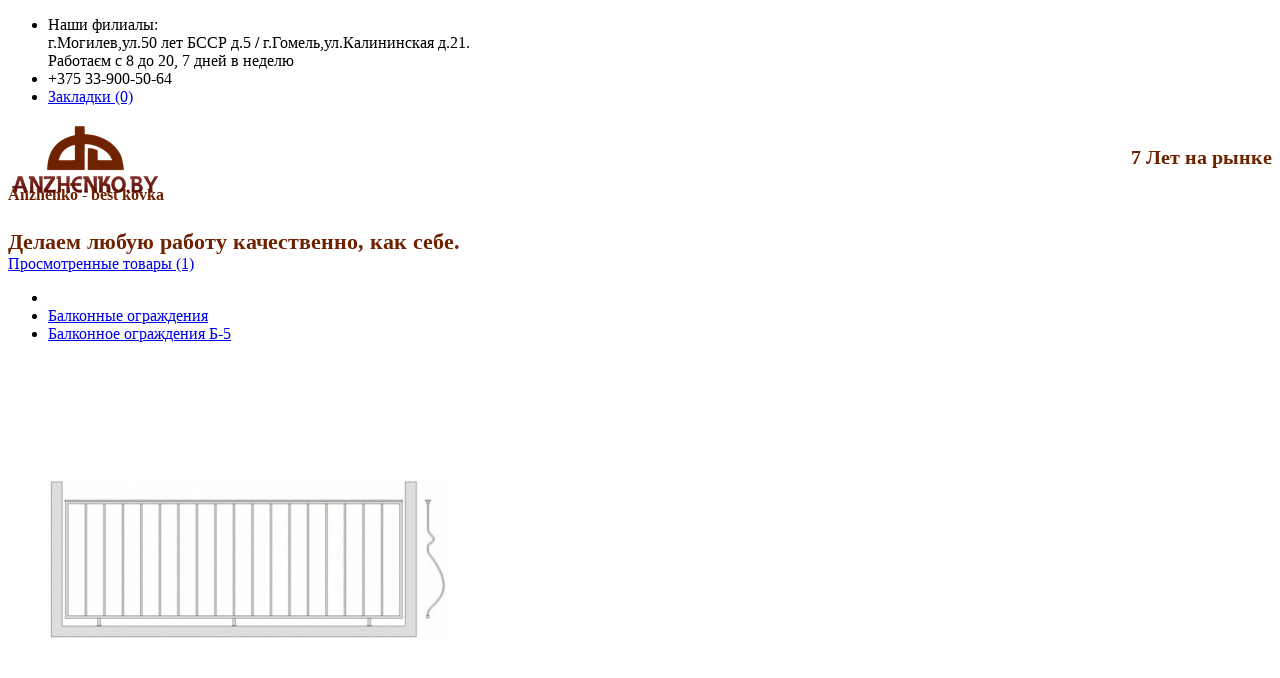

--- FILE ---
content_type: text/html; charset=utf-8
request_url: https://anzhenko.by/balkonnoe-ograzhdenija-b-5
body_size: 11966
content:
<!DOCTYPE html>
<!--[if IE]><![endif]-->
<!--[if IE 8 ]><html dir="ltr" lang="ru" class="ie8"><![endif]-->
<!--[if IE 9 ]><html dir="ltr" lang="ru" class="ie9"><![endif]-->
<!--[if (gt IE 9)|!(IE)]><!-->
<html dir="ltr" lang="ru">
<!--<![endif]-->
<head>
<meta charset="UTF-8" />
<meta name="viewport" content="width=device-width, initial-scale=1">
<title>Балконное ограждения в Минске,Могилеве цена.Закажи и мы покрасим изделие бесплатно. Каждый 20 метр бесплатно.</title>
<base href="https://anzhenko.by/" />
<meta name="description" content="Успей заказать свой балкончик и получи скидку,а также при большом заказе есть рассрочка платежа. Внимание зимой сделаем дешевле." />
<meta http-equiv="X-UA-Compatible" content="IE=edge">
<link href="https://anzhenko.by/image/catalog/favicon.png" rel="icon" />
<link href="http://anzhenko.by/balkonnoe-ograzhdenija-b-5" rel="canonical" />
<script src="catalog/view/javascript/jquery/jquery-2.1.1.min.js" type="text/javascript"></script>
<link href="catalog/view/javascript/bootstrap/css/bootstrap.min.css" rel="stylesheet" media="screen" />
<script src="catalog/view/javascript/bootstrap/js/bootstrap.min.js" type="text/javascript"></script>
<!--link href="catalog/view/javascript/font-awesome/css/font-awesome.min.css" rel="stylesheet" type="text/css" /-->
<link href="catalog/view/javascript/fa/font-awesome.min.css" rel="stylesheet" type="text/css" />

<link href="//fonts.googleapis.com/css?family=Open+Sans:400,400i,300,700" rel="stylesheet" type="text/css" />
<link href="catalog/view/theme/default/stylesheet/stylesheet.css" rel="stylesheet">
<link href="catalog/view/theme/default/stylesheet/asen_changes.css" rel="stylesheet">
<link href="catalog/view/javascript/jquery/magnific/magnific-popup.css" type="text/css" rel="stylesheet" media="screen" />
<link href="catalog/view/javascript/jquery/datetimepicker/bootstrap-datetimepicker.min.css" type="text/css" rel="stylesheet" media="screen" />
<link href="catalog/view/javascript/jquery/owl-carousel/owl.carousel.css" type="text/css" rel="stylesheet" media="screen" />
<script src="catalog/view/javascript/common.js" type="text/javascript"></script>
<script src="catalog/view/javascript/fastphone.js" type="text/javascript"></script>


<script src="catalog/view/javascript/jquery/magnific/jquery.magnific-popup.min.js" type="text/javascript"></script>
<script src="catalog/view/javascript/jquery/datetimepicker/moment.js" type="text/javascript"></script>
<script src="catalog/view/javascript/jquery/datetimepicker/bootstrap-datetimepicker.min.js" type="text/javascript"></script>
<script src="catalog/view/javascript/jquery/owl-carousel/owl.carousel.min.js" type="text/javascript"></script>
<!-- Yandex.Metrika counter -->
<script type="text/javascript">
    (function (d, w, c) {
        (w[c] = w[c] || []).push(function() {
            try {
                w.yaCounter34791720 = new Ya.Metrika({
                    id:34791720,
                    clickmap:true,
                    trackLinks:true,
                    accurateTrackBounce:true,
                    webvisor:true
                });
            } catch(e) { }
        });

        var n = d.getElementsByTagName("script")[0],
            s = d.createElement("script"),
            f = function () { n.parentNode.insertBefore(s, n); };
        s.type = "text/javascript";
        s.async = true;
        s.src = "https://mc.yandex.ru/metrika/watch.js";

        if (w.opera == "[object Opera]") {
            d.addEventListener("DOMContentLoaded", f, false);
        } else { f(); }
    })(document, window, "yandex_metrika_callbacks");
</script>
<noscript><div><img src="https://mc.yandex.ru/watch/34791720" style="position:absolute; left:-9999px;" alt="" /></div></noscript>
<!-- /Yandex.Metrika counter --></head>
<body class="product-product-226">
<nav id="top">
  <div class="container">
        <div id="top-links" class="nav pull-right">
      <ul class="list-inline">
        <li><span><i class="fa fa-briefcase"></i> 

Наши филиалы:<br>
г.Могилев,ул.50 лет БССР д.5 <b>/</b>
г.Гомель,ул.Калининская д.21. <br>

          Работаєм с 8 до 20, 7 дней в неделю


        </span></li>
        <li><a href="http://anzhenko.by/contact-us/"><i class="fa fa-phone"></i></a> <span class="hidden-xs hidden-sm hidden-md">+375 33-900-50-64</span></li>
                <li><a href="https://anzhenko.by/wishlist/" id="wishlist-total" title="Закладки (0)"><i class="fa fa-heart"></i> <span class="hidden-xs hidden-sm hidden-md">Закладки (0)</span></a></li>
       
      </ul>
    </div>
  </div>
</nav>
<header>
  <div class="container">
    <div class="row">
      <div class="col-sm-2">
        <div id="logo">
                    <a href="http://anzhenko.by/"><img src="https://anzhenko.by/image/catalog/logo.png" title="Anzhenko.by  Работаем ежедневно с 8.00 -21.00  Замер и консультация бесплатно. Доставка по всей територии Республики Беларусь.  Наши филиалы: г.Могилев,ул.50 лет БССР д.5, г.Гомель,ул.Калининская д.№21.  Все интересующие Вас вопросы Вы можете задать нашему специалисту по телефонам:  MTC: +375 33 900-50-64, Велком: +375 29 955-60-40  Отправить чертежи на просчет:Email: anzhenko.en@yandex.ru  Сайт не является интернет-магазином. Цены на представленные товары носят информационный характер и не являются публичной офертой. С 2009г." alt="Anzhenko.by  Работаем ежедневно с 8.00 -21.00  Замер и консультация бесплатно. Доставка по всей територии Республики Беларусь.  Наши филиалы: г.Могилев,ул.50 лет БССР д.5, г.Гомель,ул.Калининская д.№21.  Все интересующие Вас вопросы Вы можете задать нашему специалисту по телефонам:  MTC: +375 33 900-50-64, Велком: +375 29 955-60-40  Отправить чертежи на просчет:Email: anzhenko.en@yandex.ru  Сайт не является интернет-магазином. Цены на представленные товары носят информационный характер и не являются публичной офертой. С 2009г." class="img-responsive" /></a>
                  </div>
      </div>
            <div class="col-sm-7 text-center header-slogan">
        <div class="btn-lg">
          <span style="color: #6E2200;font-weight: bold;display: block;margin-top: -40px;float: right;font-size: 20px;">7 Лет на рынке</span>
          <div class="clearfix"></div>
          <span style="color: #6E2200;font-weight: bold;display: block;margin-top: -15px;">Anzhenko - best kovka</span>
          <div class="clearfix"></div>
          <span style="color: #6E2200;font-weight: bold;font-size: 22px;margin-top: 25px;display: block;">Делаем любую работу качественно, как себе.</span>
        </div>
      </div>
      <div class="col-sm-3">
        <a href="https://anzhenko.by/index.php?route=common/viewed" class="button btn-animationOFF btn-primary initialism btn-lg btn viewed-prod">
        	Просмотренные товары  (1)        </a>
      </div>
    
    </div>
  </div>
</header>
<div class="container">
  <ul class="breadcrumb">
        <li><a href="http://anzhenko.by/"><i class="fa fa-home"></i></a></li>
        <li><a href="http://anzhenko.by/balkonnye-ograzhdenijaa/">Балконные ограждения</a></li>
        <li><a href="http://anzhenko.by/balkonnoe-ograzhdenija-b-5">Балконное ограждения Б-5</a></li>
      </ul>
  <div class="row">                <div id="content" class="col-sm-12">      <div class="row">
                                <div class="col-sm-8">
                    <ul class="thumbnails">
                        <li><a class="thumbnail" href="https://anzhenko.by/image/cache/catalog/45-920x920.jpg" title="Балконное ограждения Б-5"><img src="https://anzhenko.by/image/cache/catalog/45-400x400.jpg" title="Балконное ограждения Б-5" alt="Балконное ограждения Б-5" /></a></li>
                                  </ul>
                    <ul class="nav nav-tabs">
            <li class="active"><a href="#tab-description" data-toggle="tab">Описание</a></li>
                                    <li><a href="#tab-review" data-toggle="tab">Отзывов (0)</a></li>
                      </ul>
          <div class="tab-content">
            <div class="tab-pane active" id="tab-description"><p style="margin-bottom: 10px; line-height: 20px;"><span style="color: rgb(20, 20, 18); font-family: 'Source Sans Pro', Helvetica, sans-serif; font-size: 16px; line-height: 24px;">Кованое балконное ограждения Б-5</span></p><p style="margin-bottom: 10px; line-height: 20px;"><span style="line-height: 24px; color: rgb(20, 20, 18); font-family: 'Source Sans Pro', Helvetica, sans-serif; font-size: 16px;">Балконное ограждение лучшего качества, цена секции:138</span><span style="color: rgb(20, 20, 18); font-family: 'Source Sans Pro', Helvetica, sans-serif; font-size: 16px; line-height: 24px;">&nbsp;</span><span style="line-height: 24px; color: rgb(20, 20, 18); font-family: 'Source Sans Pro', Helvetica, sans-serif; font-size: 16px;">руб. м2, материал ограждения: горизонтальные элементы&nbsp;профтруба&nbsp; 25х25, вертикальные квадрат 12х12.</span><span style="line-height: 24px; color: rgb(20, 20, 18); font-family: 'Source Sans Pro', Helvetica, sans-serif; font-size: 16px;">&nbsp;</span></p><p style="margin-bottom: 10px; line-height: 20px;"><br></p></div>
                                    <div class="tab-pane" id="tab-review">
              <form class="form-horizontal">
                <div id="review"></div>
                <h2>Написать отзыв</h2>
                                <div class="form-group required">
                  <div class="col-sm-12">
                    <label class="control-label" for="input-name">Ваше имя:</label>
                    <input type="text" name="name" value="" id="input-name" class="form-control" />
                  </div>
                </div>
                <div class="form-group required">
                  <div class="col-sm-12">
                    <label class="control-label" for="input-review">Ваш отзыв:</label>
                    <textarea name="text" rows="5" id="input-review" class="form-control"></textarea>
                    <div class="help-block"><span style="color: #FF0000;">Примечание:</span> HTML разметка не поддерживается! Используйте обычный текст.</div>
                  </div>
                </div>
                <div class="form-group required">
                  <div class="col-sm-12">
                    <label class="control-label">Оценка:</label>
                    &nbsp;&nbsp;&nbsp; Плохо&nbsp;
                    <input type="radio" name="rating" value="1" />
                    &nbsp;
                    <input type="radio" name="rating" value="2" />
                    &nbsp;
                    <input type="radio" name="rating" value="3" />
                    &nbsp;
                    <input type="radio" name="rating" value="4" />
                    &nbsp;
                    <input type="radio" name="rating" value="5" />
                    &nbsp;Хорошо</div>
                </div>
                <div class="form-group required">
                  <div class="col-sm-12">
                    <label class="control-label" for="input-captcha">Введите код, указанный на картинке:</label>
                    <input type="text" name="captcha" value="" id="input-captcha" class="form-control" />
                  </div>
                </div>
                <div class="form-group">
                  <div class="col-sm-12"> <img src="index.php?route=tool/captcha" alt="" id="captcha" /> </div>
                </div>
                <div class="buttons">
                  <div class="pull-right">
                    <button type="button" id="button-review" data-loading-text="Загрузка..." class="btn btn-primary">Продолжить</button>
                  </div>
                </div>
                              </form>
            </div>
                      </div>
        </div>
                                <div class="col-sm-4" style="font-size:12px;">
          <div class="btn-group">
            <button type="button" data-toggle="tooltip" class="btn btn-default" title="В закладки" onclick="wishlist.add('226');"><i class="fa fa-heart"></i></button>
            <button type="button" data-toggle="tooltip" class="btn btn-default" title="В сравнение" onclick="compare.add('226');"><i class="fa fa-exchange"></i></button>
          </div>
          <h1>Балконное ограждения Б-5</h1>
          <ul class="list-unstyled">
                        <li>Модель: Б-5</li>
                        <li>Наличие: Есть в наличии</li>
            <li>Замер: бесплатно</li>
          </ul>
		  
   <div style="width:100%; text-align:center;color:red; font-size: 15px;">Доставка в любую точку Республики Беларусь</div>
      

		  
		             
		   
                    <ul class="list-unstyled">
                        <li>
              <h2>
            <span class="price-old">119 бел.руб. м.</span>
            <script type="text/javascript" src="index.php?route=product/live_options/js&product_id=226"></script>
            </h2>
            </li>
                                                          </ul>
          		  
      <div type="button" id="button-cart" style="text-align: center; height:60px; line-height: 21px; background: white;" data-loading-text="Загрузка..." class="btn btn-primary btn-lg btn-block"><span style="color:red;font-size:14px;">Успей заказать по акции!</span><br> <span style="color:black;">+375 (33) 900-50-64, +375 (29) 955-60-40</span></div>
         
		<br>
		<p style="font-size:14px; font-weight:bold;">Почему заказчики уже более семи лет заказывают продукцию у нас?</p>
          <ol style="padding-left: 15px;">
            <li>Делаем любую работу качественно как себе.</li>
            <li>Ваша экономия при работе с нами от 10% до 40% средств от суммы заказа.</li>
            <li>Оперативно выезжаем на замер.</li>
            <li>Заключаем договор.</li>
            <li>Принимаем заказы круглосуточно в выходные и праздники.</li>
            <li>Большой выбор кованых изделий.</li>
            <li>Работаем 7 лет на рынке кованых изделий.</li>
            <li>Осуществляем доставку и монтаж кованых изделий.</li>
            <li>Оказываем бесплатные консультации по установке: столбов, заборов, ворот, калиток, решеток на окна и др. в любое время.</li>
          </ol>
          <div id="product">

		               <div class="form-group">
              <!--<label class="control-label" for="input-quantity">Количество</label>-->
              <!--<input type="text" name="quantity" value="1" size="2" id="input-quantity" class="form-control" />-->
              <input type="hidden" name="quantity" value="1" id="input-quantity" class="form-control" />
              <input type="hidden" name="product_id" value="226" />
              <br />
            </div>
                      </div>
                    <div class="rating">
            <p>
                                          <span class="fa fa-stack"><i class="fa fa-star-o fa-stack-1x"></i></span>
                                                        <span class="fa fa-stack"><i class="fa fa-star-o fa-stack-1x"></i></span>
                                                        <span class="fa fa-stack"><i class="fa fa-star-o fa-stack-1x"></i></span>
                                                        <span class="fa fa-stack"><i class="fa fa-star-o fa-stack-1x"></i></span>
                                                        <span class="fa fa-stack"><i class="fa fa-star-o fa-stack-1x"></i></span>
                                          <a href="" onclick="$('a[href=\'#tab-review\']').trigger('click'); return false;">0 отзывов</a> / <a href="" onclick="$('a[href=\'#tab-review\']').trigger('click'); return false;">Написать отзыв</a></p>

          </div>
                  </div>
      </div>
            <h3>Рекомендуемые товары</h3>
      <div class="row">
                                                <div class="col-lg-3 col-md-3 col-sm-6 col-xs-12">
          <div class="product-thumb transition">
            <div class="image"><a href="http://anzhenko.by/kovanye-balkonnye-ograzhdenija"><img src="https://anzhenko.by/image/cache/catalog/123-80x80.jpg" alt="Кованое балконное ограждения Б-1" title="Кованое балконное ограждения Б-1" class="img-responsive" /></a></div>
            <div class="caption">
              <h4><a href="http://anzhenko.by/kovanye-balkonnye-ograzhdenija">Кованое балконное ограждения Б-1</a></h4>
              <p>Кованое балконное ограждения Б-1Балконное ограждения, цена с..</p>
                                          <p class="price">
                                149 бел.руб. м.                                              </p>
                          </div>
            <div class="button-group">
              <button type="button" onclick="cart.add('222');"><span class="hidden-xs hidden-sm hidden-md">Заказать</span> <i class="fa fa-shopping-cart"></i></button>
              <button type="button" data-toggle="tooltip" title="В закладки" onclick="wishlist.add('222');"><i class="fa fa-heart"></i></button>
              <button type="button" data-toggle="tooltip" title="В сравнение" onclick="compare.add('222');"><i class="fa fa-exchange"></i></button>
            </div>
          </div>
        </div>
                <div class="clearfix visible-md"></div>
                                                        <div class="col-lg-3 col-md-3 col-sm-6 col-xs-12">
          <div class="product-thumb transition">
            <div class="image"><a href="http://anzhenko.by/kovanye-balkonnoe-ograzhdenie-b-2"><img src="https://anzhenko.by/image/cache/catalog/1234-80x80.jpg" alt="Кованое балконное ограждения Б-2" title="Кованое балконное ограждения Б-2" class="img-responsive" /></a></div>
            <div class="caption">
              <h4><a href="http://anzhenko.by/kovanye-balkonnoe-ograzhdenie-b-2">Кованое балконное ограждения Б-2</a></h4>
              <p>Кованое балконное ограждения Б-2Балконное ограждение, цена с..</p>
                                          <p class="price">
                                140 бел.руб. м.                                              </p>
                          </div>
            <div class="button-group">
              <button type="button" onclick="cart.add('223');"><span class="hidden-xs hidden-sm hidden-md">Заказать</span> <i class="fa fa-shopping-cart"></i></button>
              <button type="button" data-toggle="tooltip" title="В закладки" onclick="wishlist.add('223');"><i class="fa fa-heart"></i></button>
              <button type="button" data-toggle="tooltip" title="В сравнение" onclick="compare.add('223');"><i class="fa fa-exchange"></i></button>
            </div>
          </div>
        </div>
                                                        <div class="col-lg-3 col-md-3 col-sm-6 col-xs-12">
          <div class="product-thumb transition">
            <div class="image"><a href="http://anzhenko.by/kovanoe-balkonnoe-ograzhdenija-b-19"><img src="https://anzhenko.by/image/cache/catalog/b1-80x80.jpg" alt="Кованое балконное ограждения Б-9" title="Кованое балконное ограждения Б-9" class="img-responsive" /></a></div>
            <div class="caption">
              <h4><a href="http://anzhenko.by/kovanoe-balkonnoe-ograzhdenija-b-19">Кованое балконное ограждения Б-9</a></h4>
              <p>Кованое балконное ограждения Б-9Балконное ограждение, цена с..</p>
                            <div class="rating">
                                                <span class="fa fa-stack"><i class="fa fa-star fa-stack-1x"></i><i class="fa fa-star-o fa-stack-1x"></i></span>
                                                                <span class="fa fa-stack"><i class="fa fa-star fa-stack-1x"></i><i class="fa fa-star-o fa-stack-1x"></i></span>
                                                                <span class="fa fa-stack"><i class="fa fa-star fa-stack-1x"></i><i class="fa fa-star-o fa-stack-1x"></i></span>
                                                                <span class="fa fa-stack"><i class="fa fa-star fa-stack-1x"></i><i class="fa fa-star-o fa-stack-1x"></i></span>
                                                                <span class="fa fa-stack"><i class="fa fa-star fa-stack-1x"></i><i class="fa fa-star-o fa-stack-1x"></i></span>
                                              </div>
                                          <p class="price">
                                123 бел.руб. м.                                              </p>
                          </div>
            <div class="button-group">
              <button type="button" onclick="cart.add('258');"><span class="hidden-xs hidden-sm hidden-md">Заказать</span> <i class="fa fa-shopping-cart"></i></button>
              <button type="button" data-toggle="tooltip" title="В закладки" onclick="wishlist.add('258');"><i class="fa fa-heart"></i></button>
              <button type="button" data-toggle="tooltip" title="В сравнение" onclick="compare.add('258');"><i class="fa fa-exchange"></i></button>
            </div>
          </div>
        </div>
                                                        <div class="col-lg-3 col-md-3 col-sm-6 col-xs-12">
          <div class="product-thumb transition">
            <div class="image"><a href="http://anzhenko.by/kovanoe-balkonnoe-ograzhdenija-b-6"><img src="https://anzhenko.by/image/cache/catalog/67-80x80.jpg" alt="Кованое балконное ограждения Б-6" title="Кованое балконное ограждения Б-6" class="img-responsive" /></a></div>
            <div class="caption">
              <h4><a href="http://anzhenko.by/kovanoe-balkonnoe-ograzhdenija-b-6">Кованое балконное ограждения Б-6</a></h4>
              <p>Кованое балконное ограждения Б-6Балконное ограждение, цена :..</p>
                                          <p class="price">
                                144 бел.руб. м.                                              </p>
                          </div>
            <div class="button-group">
              <button type="button" onclick="cart.add('227');"><span class="hidden-xs hidden-sm hidden-md">Заказать</span> <i class="fa fa-shopping-cart"></i></button>
              <button type="button" data-toggle="tooltip" title="В закладки" onclick="wishlist.add('227');"><i class="fa fa-heart"></i></button>
              <button type="button" data-toggle="tooltip" title="В сравнение" onclick="compare.add('227');"><i class="fa fa-exchange"></i></button>
            </div>
          </div>
        </div>
                              </div>
                  </div>
    </div>
</div>
<script type="text/javascript"><!--
$('select[name=\'recurring_id\'], input[name="quantity"]').change(function(){
	$.ajax({
		url: 'index.php?route=product/product/getRecurringDescription',
		type: 'post',
		data: $('input[name=\'product_id\'], input[name=\'quantity\'], select[name=\'recurring_id\']'),
		dataType: 'json',
		beforeSend: function() {
			$('#recurring-description').html('');
		},
		success: function(json) {
			$('.alert, .text-danger').remove();

			if (json['success']) {
				$('#recurring-description').html(json['success']);
			}
		}
	});
});
//--></script>
<script type="text/javascript"><!--
$('#button-cart11').on('click', function() {
	location = '/contact-us';
});
//--></script>
<script type="text/javascript"><!--
$('.date').datetimepicker({
	pickTime: false
});

$('.datetime').datetimepicker({
	pickDate: true,
	pickTime: true
});

$('.time').datetimepicker({
	pickDate: false
});

$('button[id^=\'button-upload\']').on('click', function() {
	var node = this;

	$('#form-upload').remove();

	$('body').prepend('<form enctype="multipart/form-data" id="form-upload" style="display: none;"><input type="file" name="file" /></form>');

	$('#form-upload input[name=\'file\']').trigger('click');

	timer = setInterval(function() {
		if ($('#form-upload input[name=\'file\']').val() != '') {
			clearInterval(timer);

			$.ajax({
				url: 'index.php?route=tool/upload',
				type: 'post',
				dataType: 'json',
				data: new FormData($('#form-upload')[0]),
				cache: false,
				contentType: false,
				processData: false,
				beforeSend: function() {
					$(node).button('loading');
				},
				complete: function() {
					$(node).button('reset');
				},
				success: function(json) {
					$('.text-danger').remove();

					if (json['error']) {
						$(node).parent().find('input').after('<div class="text-danger">' + json['error'] + '</div>');
					}

					if (json['success']) {
						alert(json['success']);

						$(node).parent().find('input').attr('value', json['code']);
					}
				},
				error: function(xhr, ajaxOptions, thrownError) {
					alert(thrownError + "\r\n" + xhr.statusText + "\r\n" + xhr.responseText);
				}
			});
		}
	}, 500);
});
//--></script>
<script type="text/javascript"><!--
$('#review').delegate('.pagination a', 'click', function(e) {
  e.preventDefault();

    $('#review').fadeOut('slow');

    $('#review').load(this.href);

    $('#review').fadeIn('slow');
});

$('#review').load('index.php?route=product/product/review&product_id=226');

$('#button-review').on('click', function() {
	$.ajax({
		url: 'index.php?route=product/product/write&product_id=226',
		type: 'post',
		dataType: 'json',
		data: 'name=' + encodeURIComponent($('input[name=\'name\']').val()) + '&text=' + encodeURIComponent($('textarea[name=\'text\']').val()) + '&rating=' + encodeURIComponent($('input[name=\'rating\']:checked').val() ? $('input[name=\'rating\']:checked').val() : '') + '&captcha=' + encodeURIComponent($('input[name=\'captcha\']').val()),
		beforeSend: function() {
			$('#button-review').button('loading');
		},
		complete: function() {
			$('#button-review').button('reset');
			$('#captcha').attr('src', 'index.php?route=tool/captcha#'+new Date().getTime());
			$('input[name=\'captcha\']').val('');
		},
		success: function(json) {
			$('.alert-success, .alert-danger').remove();

			if (json['error']) {
				$('#review').after('<div class="alert alert-danger"><i class="fa fa-exclamation-circle"></i> ' + json['error'] + '</div>');
			}

			if (json['success']) {
				$('#review').after('<div class="alert alert-success"><i class="fa fa-check-circle"></i> ' + json['success'] + '</div>');

				$('input[name=\'name\']').val('');
				$('textarea[name=\'text\']').val('');
				$('input[name=\'rating\']:checked').prop('checked', false);
				$('input[name=\'captcha\']').val('');
			}
		}
	});
});

$(document).ready(function() {
	$('.thumbnails').magnificPopup({
		type:'image',
		delegate: 'a',
		gallery: {
			enabled:true
		}
	});
});
//--></script>
<footer id="footer">

<div class="footer_asen_block" style="text-align:center">
  <div>Наши филиалы: г.Могилев,ул.50 лет БССР д.5 <b>/</b> г.Гомель,ул.Калининская д.21.</div>
	<div>Работаем <b>7</b> дней в неделю с <b>8.00</b> до <b>20.00</b></div>
	<div><b>Успей заказать по акции</b><br>

   <i class="fa fa-phone"></i> Velkom: <b>+375 29 955-60-40</b>, MTC: <b>+375 33 900-50-64</b>   Евгений</div>
	<div>Отправить чертежи на просчет: Email: <a href="mailto:anzhenko.en@yandex.ru" style="color:black; font-weight:bold;">anzhenko.en@yandex.ru</a></div>
</div>


  <div class="container footer_rating">
    <div class="row" style="text-align: center;margin-bottom: 20px;" >
      <span>Рейтинг 91 из 100</span><br>
      <div class="" style="position:relative;display:inline-block;overflow:hidden;">
      <span style="color: #FCF122" class="rating_block_stars_hover">
        <span class="fa fa-stack"><i class="fa fa-star-o fa-stack-1x"></i></span>
        <span class="fa fa-stack"><i class="fa fa-star-o fa-stack-1x"></i></span>
        <span class="fa fa-stack"><i class="fa fa-star-o fa-stack-1x"></i></span>
        <span class="fa fa-stack"><i class="fa fa-star-o fa-stack-1x"></i></span>
        <span class="fa fa-stack"><i class="fa fa-star-o fa-stack-1x"></i></span>
        <span class="fa fa-stack"><i class="fa fa-star-o fa-stack-1x"></i></span>
        <span class="fa fa-stack"><i class="fa fa-star-o fa-stack-1x"></i></span>
        <span class="fa fa-stack"><i class="fa fa-star-o fa-stack-1x"></i></span>
        <span class="fa fa-stack"><i class="fa fa-star-o fa-stack-1x"></i></span>
        <span class="fa fa-stack"><i class="fa fa-star-o fa-stack-1x"></i></span>
      </span>
      <span style="color: #FCF122" class="rating_block_stars">
        <span class="fa fa-stack"><i class="fa fa-star fa-stack-1x"></i></span>
        <span class="fa fa-stack"><i class="fa fa-star fa-stack-1x"></i></span>
        <span class="fa fa-stack"><i class="fa fa-star fa-stack-1x"></i></span>
        <span class="fa fa-stack"><i class="fa fa-star fa-stack-1x"></i></span>
        <span class="fa fa-stack"><i class="fa fa-star fa-stack-1x"></i></span>
        <span class="fa fa-stack"><i class="fa fa-star fa-stack-1x"></i></span>
        <span class="fa fa-stack"><i class="fa fa-star fa-stack-1x"></i></span>
        <span class="fa fa-stack"><i class="fa fa-star fa-stack-1x"></i></span>
        <span class="fa fa-stack"><i class="fa fa-star fa-stack-1x"></i></span>
        <span class="fa fa-stack"><i class="fa fa-star-o fa-stack-1x"></i></span>
      </span>
    </div>
    </div>

    <div class="row">
      <div id="carousel-reviews" class="owl-carousel">
             	<div>
	        	          <div class="footer-rivew">
	            <b>Науменко С.В (Могилев)</b>
	            <div class="text">Отзыв №27: Котел в баню понравился,сразу взяли с трубой,привезли к бане,большое спасибо.</div>
	        </div>
	        	          <div class="footer-rivew">
	            <b>Елена Николаевна Коваленко (Климовичи)</b>
	            <div class="text">Отзыв №26:Сделали козырек,очень понравилось.Ребята молодцы,спасибо большое.Заказывайте.(2 октября 2019 года.)</div>
	        </div>
	        	          <div class="footer-rivew">
	            <b>Ольга Петровна (Климовичи)</b>
	            <div class="text">Отзыв №25: г. Климовичи. Работа сделана на отлично.</div>
	        </div>
	        	    </div>   
    	      	<div>
	        	          <div class="footer-rivew">
	            <b>Ирина Николаевна (Чаусы)</b>
	            <div class="text">Отзыв №24: Спасибо за работу ребята.Все профессионально,быстро и качественно.Было приятно с вами работать.Спасибо. 18.10.2018 года.</div>
	        </div>
	        	          <div class="footer-rivew">
	            <b>Олейников Сергей Иванович (Кричев)</b>
	            <div class="text">Отзыв №23: Спасибо большое Евгений,козырек сел идеально,фото скинул на вайбер. 17.09.2018 года.Рекомендую.</div>
	        </div>
	        	          <div class="footer-rivew">
	            <b>Владимир  ( г. Добруш )</b>
	            <div class="text">Отзыв №22: Женя!!!Спасибо большое!!!Все в восторге от твоей работы!!!Спасибо!!! 08.10.2017 года.</div>
	        </div>
	        	    </div>   
    	      	<div>
	        	          <div class="footer-rivew">
	            <b>Александр Львович (Могилев)</b>
	            <div class="text">Отзыв №21: Хороший забор,ровный (проверяли вместе с соседом),меня все устраивает,а главное в срок.Работы выполнены 23.10.2017 года.</div>
	        </div>
	        	          <div class="footer-rivew">
	            <b>Валюженич А.И.(Хотимск)</b>
	            <div class="text">Отзыв №20:Спасибо за работу.Меня все удовлетворяет.Хорошая работа,качественная. 14.04.2017 года.</div>
	        </div>
	        	          <div class="footer-rivew">
	            <b>Горбачев М.А. (Могилев)</b>
	            <div class="text">Отзыв №19: Большое спасибо за установку и изготовление калитки и пролета кованого забора. М.А. Горбачев 8.04.2017 года.</div>
	        </div>
	        	    </div>   
    	      	<div>
	        	          <div class="footer-rivew">
	            <b>Татьяна Николаевна (Гомель)</b>
	            <div class="text">Отзыв №18: Заказывала забор ,выполнена работа качественно.Оценка-Отлично!Молодцы!Рекомендую всем.Татьяна</div>
	        </div>
	        	          <div class="footer-rivew">
	            <b>Еремейчик Е.</b>
	            <div class="text">Отзыв №17:Очень качественно и красиво. 10 баллов.Всем советую заказать забор работа сделана 08.10.2016 года.</div>
	        </div>
	        	          <div class="footer-rivew">
	            <b>Сирота Владимир Иванович (Минск)</b>
	            <div class="text">Отзыв №16: Заказывали в Костюковичах сделать козырек( р-ры 10х2м),в частном доме.Ребята молодцы сделали все хорошо,аккуратно,Спасибо.Советую обращаться!</div>
	        </div>
	        	    </div>   
    	      	<div>
	        	          <div class="footer-rivew">
	            <b>Пивченко С.И.(Бобруйск)</b>
	            <div class="text">Отзыв №15:Козырек сделан вовремя,качественно,хорошими материалами.Всем доволен.Цены приемлемые. 05.09.2016</div>
	        </div>
	        	          <div class="footer-rivew">
	            <b>Савчук В.В.</b>
	            <div class="text">Отзыв №14: По установке забора в палисадник по адресу Пролетарская 42.Работа сделана с хорошим качеством, добросовестно.Работой очень доволен. Савчук В.В.  03.08.16 года.<br />
</div>
	        </div>
	        	          <div class="footer-rivew">
	            <b>Эльвира</b>
	            <div class="text">Отзыв №13: Заказывала навес , приехали сделал замеры,рассчитал стоимость.Много раз измеряли и перемеряли,короче они из тех кто 7 раз отмерит ,один отрежет. Работой осталась довольна.Спасибо за работу,интересных проектов.</div>
	        </div>
	        	    </div>   
    	      	<div>
	        	          <div class="footer-rivew">
	            <b>Галина Николаевна</b>
	            <div class="text">Отзыв №12:Я Свиридова Галина Николаевна г.Климовичи. Заказывала калитку кованую в компании http://anzhenko.by. Мне очень понравилось, сделали ребята работу качественно и аккуратно.Советую всем обращаться к ним.Я очень довольна.11/07 2016 года.</div>
	        </div>
	        	          <div class="footer-rivew">
	            <b>Ирина Николаевна</b>
	            <div class="text">Отзыв №11: Я не являюсь мастером или специалистом, но могу написать одно, на мой взгляд, мой забор 26м.2 и калитка были сделаны очень качественно. Порадовало  и то, что мне разрешили взять забор в рассрочку.</div>
	        </div>
	        	          <div class="footer-rivew">
	            <b>Иваненко В.С.</b>
	            <div class="text">Отзыв №10:  Давно хотел заказать кованый забор,как только накопил сразу же заказал на сайте. Правда сделали с небольшой задержкой в два дня ,но зато качественно и прочно. Теперь у меня хороший ,красивый забор. Большое спасибо. 15.05.2015года.</div>
	        </div>
	        	    </div>   
    	      	<div>
	        	          <div class="footer-rivew">
	            <b>Шапик И.В (Орша)</b>
	            <div class="text">Отзыв №9: Заказал Кованые ворота и козырек над крыльцом.Остался очень доволен.Качественная работа.Рекомендую.</div>
	        </div>
	        	          <div class="footer-rivew">
	            <b>Маргеев Василий Николаевич.</b>
	            <div class="text">Отзыв №8: Заказал забор д. Зыбачанне. Работу произвели отлично, за что и благодарен от всей души работа сделана 04.09.2014 года.<br />
</div>
	        </div>
	        	          <div class="footer-rivew">
	            <b>Панчиков А.И.</b>
	            <div class="text">Отзыв №7:Большое спасибо.Рекомендую.</div>
	        </div>
	        	    </div>   
    	      	<div>
	        	          <div class="footer-rivew">
	            <b>Карнович З.И. </b>
	            <div class="text">Отзыв №6: Мы с мужем решили обновить старый забор на новый кованый. В газете прочитали объявления. Позвонили Жене, на следующий день он приехал снимать замеры. Забор сделали очень аккуратно, на совесть, прочно. В общем, сделал как себе. Спасибо ему и его помощникам. Удачи вам ребята и всех благ.</div>
	        </div>
	        	          <div class="footer-rivew">
	            <b>Ирина</b>
	            <div class="text">Отзыв №5: Приобрели данные решетки  и остались очень довольны.Все решетки стали четко (как родные).Особенно порадовало то,что в комплекте с решетками шли болты крепления Советую....</div>
	        </div>
	        	          <div class="footer-rivew">
	            <b>Аяшин Стас </b>
	            <div class="text">Отзыв №4: Забор меня очень порадовал.Рекомендую.</div>
	        </div>
	        	    </div>   
    	      	<div>
	        	          <div class="footer-rivew">
	            <b>Геновский П.В.</b>
	            <div class="text">Отзыв №3:Все хорошо, только была небольшая задержка .Ставлю 4 из 5,работа выполнена 7 января 2011 года.</div>
	        </div>
	        	          <div class="footer-rivew">
	            <b>Александр</b>
	            <div class="text">Отзыв №2:На даче решил поставить забор и ворота ,долго думал и искал где заказать ,а тут соседу эта компания сделала забор.Мне очень понравилась работа и я заказал себе тоже. Работа выполнена очень качественно.Рекомендую.</div>
	        </div>
	        	          <div class="footer-rivew">
	            <b>Ковалев В.А.</b>
	            <div class="text">Отзыв №1:Заказывал ворота и калитку.Работа очень понравилась,особенно покраска.Большое спасибо.Особенно Меня порадовала цена Установка произведена 03.05.2009 года.</div>
	        </div>
	        	    </div>   
    	              </div>
      <script type="text/javascript">
      $('#carousel-reviews').owlCarousel({
        items: 3,
        // autoPlay: 3000,
        //navigationText: ['<i class="fa fa-angle-left" aria-hidden="true"></i>', '<i class="fa fa-angle-right" aria-hidden="true"></i>'],
        pagination: true,
        navigation: true,
      });

      $( ".owl-prev").html('<i class="fa fa-angle-left"></i>');
      $( ".owl-next").html('<i class="fa fa-angle-right"></i>');


        
        function anim(){
        	var i = 0;
        	console.info('start');
        	   $('.rating_block_stars_hover').find('.fa').each(function(){
	              $(this).stop().animate({opacity: 1},300);
	        })
        	setTimeout(function(){
        		console.info('start 2');
        		$('.rating_block_stars_hover').find('.fa').each(function(){
	              $(this).stop().animate({opacity: 0},500+i);
	              i = i+200;
	        	})
	        },400)
        }
        setInterval(function(){
        	anim();
        },4000)
       

      </script>
    </div>

    <hr>
	  <a href="#carousel-reviews" class="scrollto"></a>
    <p><a href="http://anzhenko.by/" target="_blank">anzhenko.by </a><br /> Anzhenko.by  Работаем ежедневно с 8.00 -21.00  Замер и консультация бесплатно. Доставка по всей територии Республики Беларусь.  Наши филиалы: г.Могилев,ул.50 лет БССР д.5, г.Гомель,ул.Калининская д.№21.  Все интересующие Вас вопросы Вы можете задать нашему специалисту по телефонам:  MTC: +375 33 900-50-64, Велком: +375 29 955-60-40  Отправить чертежи на просчет:Email: anzhenko.en@yandex.ru  Сайт не является интернет-магазином. Цены на представленные товары носят информационный характер и не являются публичной офертой. С 2009г. &copy; 2026</p>
  </div>
</footer>


<div class="fastphone">
	<div class="icon"></div>
</div>
<div id="popup_fastphone" class="popup_fastphone" style="display:none;">
	<div class="popup_fastphone_title">Оставить заявку на консультацию специалиста</div>
	<div class="popup_fastphone__content">
		<input type="phone" name="phone" id="fastphone_input" class="form-control"  placeholder="Телефон: *" />
		<span class="help-block"></span>
	</div>
	<div class="popup_fastphone__btn_content">
		<button class="btn btn-lg btn-info js-fastphone-btn" data-loading-text="Загрузка ...">Жду Звонка!</button>
	</div>
</div>
<!-- FAST PHONE END -->


<div style="display:none;">
	<a href="http://ionline.su">Alex Sol Web Developer</a>
</div>
</body></html>

--- FILE ---
content_type: text/html; charset=utf-8
request_url: https://anzhenko.by/index.php?route=product/live_options/js&product_id=226
body_size: 12111
content:
<!DOCTYPE html>
<!--[if IE]><![endif]-->
<!--[if IE 8 ]><html dir="ltr" lang="ru" class="ie8"><![endif]-->
<!--[if IE 9 ]><html dir="ltr" lang="ru" class="ie9"><![endif]-->
<!--[if (gt IE 9)|!(IE)]><!-->
<html dir="ltr" lang="ru">
<!--<![endif]-->
<head>
<meta charset="UTF-8" />
<meta name="viewport" content="width=device-width, initial-scale=1">
<title>Балконное ограждения в Минске,Могилеве цена.Закажи и мы покрасим изделие бесплатно. Каждый 20 метр бесплатно.</title>
<base href="https://anzhenko.by/" />
<meta name="description" content="Успей заказать свой балкончик и получи скидку,а также при большом заказе есть рассрочка платежа. Внимание зимой сделаем дешевле." />
<meta http-equiv="X-UA-Compatible" content="IE=edge">
<link href="https://anzhenko.by/image/catalog/favicon.png" rel="icon" />
<link href="http://anzhenko.by/balkonnoe-ograzhdenija-b-5" rel="canonical" />
<script src="catalog/view/javascript/jquery/jquery-2.1.1.min.js" type="text/javascript"></script>
<link href="catalog/view/javascript/bootstrap/css/bootstrap.min.css" rel="stylesheet" media="screen" />
<script src="catalog/view/javascript/bootstrap/js/bootstrap.min.js" type="text/javascript"></script>
<!--link href="catalog/view/javascript/font-awesome/css/font-awesome.min.css" rel="stylesheet" type="text/css" /-->
<link href="catalog/view/javascript/fa/font-awesome.min.css" rel="stylesheet" type="text/css" />

<link href="//fonts.googleapis.com/css?family=Open+Sans:400,400i,300,700" rel="stylesheet" type="text/css" />
<link href="catalog/view/theme/default/stylesheet/stylesheet.css" rel="stylesheet">
<link href="catalog/view/theme/default/stylesheet/asen_changes.css" rel="stylesheet">
<link href="catalog/view/javascript/jquery/magnific/magnific-popup.css" type="text/css" rel="stylesheet" media="screen" />
<link href="catalog/view/javascript/jquery/datetimepicker/bootstrap-datetimepicker.min.css" type="text/css" rel="stylesheet" media="screen" />
<link href="catalog/view/javascript/jquery/owl-carousel/owl.carousel.css" type="text/css" rel="stylesheet" media="screen" />
<script src="catalog/view/javascript/common.js" type="text/javascript"></script>
<script src="catalog/view/javascript/fastphone.js" type="text/javascript"></script>


<script src="catalog/view/javascript/jquery/magnific/jquery.magnific-popup.min.js" type="text/javascript"></script>
<script src="catalog/view/javascript/jquery/datetimepicker/moment.js" type="text/javascript"></script>
<script src="catalog/view/javascript/jquery/datetimepicker/bootstrap-datetimepicker.min.js" type="text/javascript"></script>
<script src="catalog/view/javascript/jquery/owl-carousel/owl.carousel.min.js" type="text/javascript"></script>
<!-- Yandex.Metrika counter -->
<script type="text/javascript">
    (function (d, w, c) {
        (w[c] = w[c] || []).push(function() {
            try {
                w.yaCounter34791720 = new Ya.Metrika({
                    id:34791720,
                    clickmap:true,
                    trackLinks:true,
                    accurateTrackBounce:true,
                    webvisor:true
                });
            } catch(e) { }
        });

        var n = d.getElementsByTagName("script")[0],
            s = d.createElement("script"),
            f = function () { n.parentNode.insertBefore(s, n); };
        s.type = "text/javascript";
        s.async = true;
        s.src = "https://mc.yandex.ru/metrika/watch.js";

        if (w.opera == "[object Opera]") {
            d.addEventListener("DOMContentLoaded", f, false);
        } else { f(); }
    })(document, window, "yandex_metrika_callbacks");
</script>
<noscript><div><img src="https://mc.yandex.ru/watch/34791720" style="position:absolute; left:-9999px;" alt="" /></div></noscript>
<!-- /Yandex.Metrika counter --></head>
<body class="product-product-226">
<nav id="top">
  <div class="container">
        <div id="top-links" class="nav pull-right">
      <ul class="list-inline">
        <li><span><i class="fa fa-briefcase"></i> 

Наши филиалы:<br>
г.Могилев,ул.50 лет БССР д.5 <b>/</b>
г.Гомель,ул.Калининская д.21. <br>

          Работаєм с 8 до 20, 7 дней в неделю


        </span></li>
        <li><a href="http://anzhenko.by/contact-us/"><i class="fa fa-phone"></i></a> <span class="hidden-xs hidden-sm hidden-md">+375 33-900-50-64</span></li>
                <li><a href="https://anzhenko.by/wishlist/" id="wishlist-total" title="Закладки (0)"><i class="fa fa-heart"></i> <span class="hidden-xs hidden-sm hidden-md">Закладки (0)</span></a></li>
       
      </ul>
    </div>
  </div>
</nav>
<header>
  <div class="container">
    <div class="row">
      <div class="col-sm-2">
        <div id="logo">
                    <a href="http://anzhenko.by/"><img src="https://anzhenko.by/image/catalog/logo.png" title="Anzhenko.by  Работаем ежедневно с 8.00 -21.00  Замер и консультация бесплатно. Доставка по всей територии Республики Беларусь.  Наши филиалы: г.Могилев,ул.50 лет БССР д.5, г.Гомель,ул.Калининская д.№21.  Все интересующие Вас вопросы Вы можете задать нашему специалисту по телефонам:  MTC: +375 33 900-50-64, Велком: +375 29 955-60-40  Отправить чертежи на просчет:Email: anzhenko.en@yandex.ru  Сайт не является интернет-магазином. Цены на представленные товары носят информационный характер и не являются публичной офертой. С 2009г." alt="Anzhenko.by  Работаем ежедневно с 8.00 -21.00  Замер и консультация бесплатно. Доставка по всей територии Республики Беларусь.  Наши филиалы: г.Могилев,ул.50 лет БССР д.5, г.Гомель,ул.Калининская д.№21.  Все интересующие Вас вопросы Вы можете задать нашему специалисту по телефонам:  MTC: +375 33 900-50-64, Велком: +375 29 955-60-40  Отправить чертежи на просчет:Email: anzhenko.en@yandex.ru  Сайт не является интернет-магазином. Цены на представленные товары носят информационный характер и не являются публичной офертой. С 2009г." class="img-responsive" /></a>
                  </div>
      </div>
            <div class="col-sm-7 text-center header-slogan">
        <div class="btn-lg">
          <span style="color: #6E2200;font-weight: bold;display: block;margin-top: -40px;float: right;font-size: 20px;">7 Лет на рынке</span>
          <div class="clearfix"></div>
          <span style="color: #6E2200;font-weight: bold;display: block;margin-top: -15px;">Anzhenko - best kovka</span>
          <div class="clearfix"></div>
          <span style="color: #6E2200;font-weight: bold;font-size: 22px;margin-top: 25px;display: block;">Делаем любую работу качественно, как себе.</span>
        </div>
      </div>
      <div class="col-sm-3">
        <a href="https://anzhenko.by/index.php?route=common/viewed" class="button btn-animationOFF btn-primary initialism btn-lg btn viewed-prod">
        	Просмотренные товары  (1)        </a>
      </div>
    
    </div>
  </div>
</header>
<div class="container">
  <ul class="breadcrumb">
        <li><a href="http://anzhenko.by/"><i class="fa fa-home"></i></a></li>
        <li><a href="http://anzhenko.by/balkonnye-ograzhdenijaa/">Балконные ограждения</a></li>
        <li><a href="http://anzhenko.by/balkonnoe-ograzhdenija-b-5">Балконное ограждения Б-5</a></li>
      </ul>
  <div class="row">                <div id="content" class="col-sm-12">      <div class="row">
                                <div class="col-sm-8">
                    <ul class="thumbnails">
                        <li><a class="thumbnail" href="https://anzhenko.by/image/cache/catalog/45-920x920.jpg" title="Балконное ограждения Б-5"><img src="https://anzhenko.by/image/cache/catalog/45-400x400.jpg" title="Балконное ограждения Б-5" alt="Балконное ограждения Б-5" /></a></li>
                                  </ul>
                    <ul class="nav nav-tabs">
            <li class="active"><a href="#tab-description" data-toggle="tab">Описание</a></li>
                                    <li><a href="#tab-review" data-toggle="tab">Отзывов (0)</a></li>
                      </ul>
          <div class="tab-content">
            <div class="tab-pane active" id="tab-description"><p style="margin-bottom: 10px; line-height: 20px;"><span style="color: rgb(20, 20, 18); font-family: 'Source Sans Pro', Helvetica, sans-serif; font-size: 16px; line-height: 24px;">Кованое балконное ограждения Б-5</span></p><p style="margin-bottom: 10px; line-height: 20px;"><span style="line-height: 24px; color: rgb(20, 20, 18); font-family: 'Source Sans Pro', Helvetica, sans-serif; font-size: 16px;">Балконное ограждение лучшего качества, цена секции:138</span><span style="color: rgb(20, 20, 18); font-family: 'Source Sans Pro', Helvetica, sans-serif; font-size: 16px; line-height: 24px;">&nbsp;</span><span style="line-height: 24px; color: rgb(20, 20, 18); font-family: 'Source Sans Pro', Helvetica, sans-serif; font-size: 16px;">руб. м2, материал ограждения: горизонтальные элементы&nbsp;профтруба&nbsp; 25х25, вертикальные квадрат 12х12.</span><span style="line-height: 24px; color: rgb(20, 20, 18); font-family: 'Source Sans Pro', Helvetica, sans-serif; font-size: 16px;">&nbsp;</span></p><p style="margin-bottom: 10px; line-height: 20px;"><br></p></div>
                                    <div class="tab-pane" id="tab-review">
              <form class="form-horizontal">
                <div id="review"></div>
                <h2>Написать отзыв</h2>
                                <div class="form-group required">
                  <div class="col-sm-12">
                    <label class="control-label" for="input-name">Ваше имя:</label>
                    <input type="text" name="name" value="" id="input-name" class="form-control" />
                  </div>
                </div>
                <div class="form-group required">
                  <div class="col-sm-12">
                    <label class="control-label" for="input-review">Ваш отзыв:</label>
                    <textarea name="text" rows="5" id="input-review" class="form-control"></textarea>
                    <div class="help-block"><span style="color: #FF0000;">Примечание:</span> HTML разметка не поддерживается! Используйте обычный текст.</div>
                  </div>
                </div>
                <div class="form-group required">
                  <div class="col-sm-12">
                    <label class="control-label">Оценка:</label>
                    &nbsp;&nbsp;&nbsp; Плохо&nbsp;
                    <input type="radio" name="rating" value="1" />
                    &nbsp;
                    <input type="radio" name="rating" value="2" />
                    &nbsp;
                    <input type="radio" name="rating" value="3" />
                    &nbsp;
                    <input type="radio" name="rating" value="4" />
                    &nbsp;
                    <input type="radio" name="rating" value="5" />
                    &nbsp;Хорошо</div>
                </div>
                <div class="form-group required">
                  <div class="col-sm-12">
                    <label class="control-label" for="input-captcha">Введите код, указанный на картинке:</label>
                    <input type="text" name="captcha" value="" id="input-captcha" class="form-control" />
                  </div>
                </div>
                <div class="form-group">
                  <div class="col-sm-12"> <img src="index.php?route=tool/captcha" alt="" id="captcha" /> </div>
                </div>
                <div class="buttons">
                  <div class="pull-right">
                    <button type="button" id="button-review" data-loading-text="Загрузка..." class="btn btn-primary">Продолжить</button>
                  </div>
                </div>
                              </form>
            </div>
                      </div>
        </div>
                                <div class="col-sm-4" style="font-size:12px;">
          <div class="btn-group">
            <button type="button" data-toggle="tooltip" class="btn btn-default" title="В закладки" onclick="wishlist.add('226');"><i class="fa fa-heart"></i></button>
            <button type="button" data-toggle="tooltip" class="btn btn-default" title="В сравнение" onclick="compare.add('226');"><i class="fa fa-exchange"></i></button>
          </div>
          <h1>Балконное ограждения Б-5</h1>
          <ul class="list-unstyled">
                        <li>Модель: Б-5</li>
                        <li>Наличие: Есть в наличии</li>
            <li>Замер: бесплатно</li>
          </ul>
		  
   <div style="width:100%; text-align:center;color:red; font-size: 15px;">Доставка в любую точку Республики Беларусь</div>
      

		  
		             
		   
                    <ul class="list-unstyled">
                        <li>
              <h2>
            <span class="price-old">119 бел.руб. м.</span>
            <script type="text/javascript" src="index.php?route=product/live_options/js&product_id=226"></script>
            </h2>
            </li>
                                                          </ul>
          		  
      <div type="button" id="button-cart" style="text-align: center; height:60px; line-height: 21px; background: white;" data-loading-text="Загрузка..." class="btn btn-primary btn-lg btn-block"><span style="color:red;font-size:14px;">Успей заказать по акции!</span><br> <span style="color:black;">+375 (33) 900-50-64, +375 (29) 955-60-40</span></div>
         
		<br>
		<p style="font-size:14px; font-weight:bold;">Почему заказчики уже более семи лет заказывают продукцию у нас?</p>
          <ol style="padding-left: 15px;">
            <li>Делаем любую работу качественно как себе.</li>
            <li>Ваша экономия при работе с нами от 10% до 40% средств от суммы заказа.</li>
            <li>Оперативно выезжаем на замер.</li>
            <li>Заключаем договор.</li>
            <li>Принимаем заказы круглосуточно в выходные и праздники.</li>
            <li>Большой выбор кованых изделий.</li>
            <li>Работаем 7 лет на рынке кованых изделий.</li>
            <li>Осуществляем доставку и монтаж кованых изделий.</li>
            <li>Оказываем бесплатные консультации по установке: столбов, заборов, ворот, калиток, решеток на окна и др. в любое время.</li>
          </ol>
          <div id="product">

		               <div class="form-group">
              <!--<label class="control-label" for="input-quantity">Количество</label>-->
              <!--<input type="text" name="quantity" value="1" size="2" id="input-quantity" class="form-control" />-->
              <input type="hidden" name="quantity" value="1" id="input-quantity" class="form-control" />
              <input type="hidden" name="product_id" value="226" />
              <br />
            </div>
                      </div>
                    <div class="rating">
            <p>
                                          <span class="fa fa-stack"><i class="fa fa-star-o fa-stack-1x"></i></span>
                                                        <span class="fa fa-stack"><i class="fa fa-star-o fa-stack-1x"></i></span>
                                                        <span class="fa fa-stack"><i class="fa fa-star-o fa-stack-1x"></i></span>
                                                        <span class="fa fa-stack"><i class="fa fa-star-o fa-stack-1x"></i></span>
                                                        <span class="fa fa-stack"><i class="fa fa-star-o fa-stack-1x"></i></span>
                                          <a href="" onclick="$('a[href=\'#tab-review\']').trigger('click'); return false;">0 отзывов</a> / <a href="" onclick="$('a[href=\'#tab-review\']').trigger('click'); return false;">Написать отзыв</a></p>

          </div>
                  </div>
      </div>
            <h3>Рекомендуемые товары</h3>
      <div class="row">
                                                <div class="col-lg-3 col-md-3 col-sm-6 col-xs-12">
          <div class="product-thumb transition">
            <div class="image"><a href="http://anzhenko.by/kovanoe-balkonnoe-ograzhdenija-b-1010"><img src="https://anzhenko.by/image/cache/catalog/b2-80x80.jpg" alt="Кованое балконное ограждения Б-10" title="Кованое балконное ограждения Б-10" class="img-responsive" /></a></div>
            <div class="caption">
              <h4><a href="http://anzhenko.by/kovanoe-balkonnoe-ograzhdenija-b-1010">Кованое балконное ограждения Б-10</a></h4>
              <p>Кованое балконное ограждения Б-10Балконное ограждение, цена ..</p>
                                          <p class="price">
                                131 бел.руб. м.                                              </p>
                          </div>
            <div class="button-group">
              <button type="button" onclick="cart.add('259');"><span class="hidden-xs hidden-sm hidden-md">Заказать</span> <i class="fa fa-shopping-cart"></i></button>
              <button type="button" data-toggle="tooltip" title="В закладки" onclick="wishlist.add('259');"><i class="fa fa-heart"></i></button>
              <button type="button" data-toggle="tooltip" title="В сравнение" onclick="compare.add('259');"><i class="fa fa-exchange"></i></button>
            </div>
          </div>
        </div>
                <div class="clearfix visible-md"></div>
                                                        <div class="col-lg-3 col-md-3 col-sm-6 col-xs-12">
          <div class="product-thumb transition">
            <div class="image"><a href="http://anzhenko.by/kovanoe-balkonnoe-ograzhdenija-b-8"><img src="https://anzhenko.by/image/cache/catalog/54-80x80.jpg" alt="Кованое балконное ограждения Б-8" title="Кованое балконное ограждения Б-8" class="img-responsive" /></a></div>
            <div class="caption">
              <h4><a href="http://anzhenko.by/kovanoe-balkonnoe-ograzhdenija-b-8">Кованое балконное ограждения Б-8</a></h4>
              <p>Кованое балконное ограждения Б-8. Изготавливаем и устанавлив..</p>
                                          <p class="price">
                                150 бел.руб. м.                                              </p>
                          </div>
            <div class="button-group">
              <button type="button" onclick="cart.add('229');"><span class="hidden-xs hidden-sm hidden-md">Заказать</span> <i class="fa fa-shopping-cart"></i></button>
              <button type="button" data-toggle="tooltip" title="В закладки" onclick="wishlist.add('229');"><i class="fa fa-heart"></i></button>
              <button type="button" data-toggle="tooltip" title="В сравнение" onclick="compare.add('229');"><i class="fa fa-exchange"></i></button>
            </div>
          </div>
        </div>
                                                        <div class="col-lg-3 col-md-3 col-sm-6 col-xs-12">
          <div class="product-thumb transition">
            <div class="image"><a href="http://anzhenko.by/kovanye-balkonnoe-ograzhdenie-b-2"><img src="https://anzhenko.by/image/cache/catalog/1234-80x80.jpg" alt="Кованое балконное ограждения Б-2" title="Кованое балконное ограждения Б-2" class="img-responsive" /></a></div>
            <div class="caption">
              <h4><a href="http://anzhenko.by/kovanye-balkonnoe-ograzhdenie-b-2">Кованое балконное ограждения Б-2</a></h4>
              <p>Кованое балконное ограждения Б-2Балконное ограждение, цена с..</p>
                                          <p class="price">
                                140 бел.руб. м.                                              </p>
                          </div>
            <div class="button-group">
              <button type="button" onclick="cart.add('223');"><span class="hidden-xs hidden-sm hidden-md">Заказать</span> <i class="fa fa-shopping-cart"></i></button>
              <button type="button" data-toggle="tooltip" title="В закладки" onclick="wishlist.add('223');"><i class="fa fa-heart"></i></button>
              <button type="button" data-toggle="tooltip" title="В сравнение" onclick="compare.add('223');"><i class="fa fa-exchange"></i></button>
            </div>
          </div>
        </div>
                                                        <div class="col-lg-3 col-md-3 col-sm-6 col-xs-12">
          <div class="product-thumb transition">
            <div class="image"><a href="http://anzhenko.by/kovanoe-balkonnoe-ograzhdenija-b-3"><img src="https://anzhenko.by/image/cache/catalog/234-80x80.jpg" alt="Кованое балконное ограждения Б-3" title="Кованое балконное ограждения Б-3" class="img-responsive" /></a></div>
            <div class="caption">
              <h4><a href="http://anzhenko.by/kovanoe-balkonnoe-ograzhdenija-b-3">Кованое балконное ограждения Б-3</a></h4>
              <p>Кованое балконное ограждения Б-3Балконное ограждение, цена: ..</p>
                                          <p class="price">
                                105 бел.руб. м.                                              </p>
                          </div>
            <div class="button-group">
              <button type="button" onclick="cart.add('224');"><span class="hidden-xs hidden-sm hidden-md">Заказать</span> <i class="fa fa-shopping-cart"></i></button>
              <button type="button" data-toggle="tooltip" title="В закладки" onclick="wishlist.add('224');"><i class="fa fa-heart"></i></button>
              <button type="button" data-toggle="tooltip" title="В сравнение" onclick="compare.add('224');"><i class="fa fa-exchange"></i></button>
            </div>
          </div>
        </div>
                              </div>
                  </div>
    </div>
</div>
<script type="text/javascript"><!--
$('select[name=\'recurring_id\'], input[name="quantity"]').change(function(){
	$.ajax({
		url: 'index.php?route=product/product/getRecurringDescription',
		type: 'post',
		data: $('input[name=\'product_id\'], input[name=\'quantity\'], select[name=\'recurring_id\']'),
		dataType: 'json',
		beforeSend: function() {
			$('#recurring-description').html('');
		},
		success: function(json) {
			$('.alert, .text-danger').remove();

			if (json['success']) {
				$('#recurring-description').html(json['success']);
			}
		}
	});
});
//--></script>
<script type="text/javascript"><!--
$('#button-cart11').on('click', function() {
	location = '/contact-us';
});
//--></script>
<script type="text/javascript"><!--
$('.date').datetimepicker({
	pickTime: false
});

$('.datetime').datetimepicker({
	pickDate: true,
	pickTime: true
});

$('.time').datetimepicker({
	pickDate: false
});

$('button[id^=\'button-upload\']').on('click', function() {
	var node = this;

	$('#form-upload').remove();

	$('body').prepend('<form enctype="multipart/form-data" id="form-upload" style="display: none;"><input type="file" name="file" /></form>');

	$('#form-upload input[name=\'file\']').trigger('click');

	timer = setInterval(function() {
		if ($('#form-upload input[name=\'file\']').val() != '') {
			clearInterval(timer);

			$.ajax({
				url: 'index.php?route=tool/upload',
				type: 'post',
				dataType: 'json',
				data: new FormData($('#form-upload')[0]),
				cache: false,
				contentType: false,
				processData: false,
				beforeSend: function() {
					$(node).button('loading');
				},
				complete: function() {
					$(node).button('reset');
				},
				success: function(json) {
					$('.text-danger').remove();

					if (json['error']) {
						$(node).parent().find('input').after('<div class="text-danger">' + json['error'] + '</div>');
					}

					if (json['success']) {
						alert(json['success']);

						$(node).parent().find('input').attr('value', json['code']);
					}
				},
				error: function(xhr, ajaxOptions, thrownError) {
					alert(thrownError + "\r\n" + xhr.statusText + "\r\n" + xhr.responseText);
				}
			});
		}
	}, 500);
});
//--></script>
<script type="text/javascript"><!--
$('#review').delegate('.pagination a', 'click', function(e) {
  e.preventDefault();

    $('#review').fadeOut('slow');

    $('#review').load(this.href);

    $('#review').fadeIn('slow');
});

$('#review').load('index.php?route=product/product/review&product_id=226');

$('#button-review').on('click', function() {
	$.ajax({
		url: 'index.php?route=product/product/write&product_id=226',
		type: 'post',
		dataType: 'json',
		data: 'name=' + encodeURIComponent($('input[name=\'name\']').val()) + '&text=' + encodeURIComponent($('textarea[name=\'text\']').val()) + '&rating=' + encodeURIComponent($('input[name=\'rating\']:checked').val() ? $('input[name=\'rating\']:checked').val() : '') + '&captcha=' + encodeURIComponent($('input[name=\'captcha\']').val()),
		beforeSend: function() {
			$('#button-review').button('loading');
		},
		complete: function() {
			$('#button-review').button('reset');
			$('#captcha').attr('src', 'index.php?route=tool/captcha#'+new Date().getTime());
			$('input[name=\'captcha\']').val('');
		},
		success: function(json) {
			$('.alert-success, .alert-danger').remove();

			if (json['error']) {
				$('#review').after('<div class="alert alert-danger"><i class="fa fa-exclamation-circle"></i> ' + json['error'] + '</div>');
			}

			if (json['success']) {
				$('#review').after('<div class="alert alert-success"><i class="fa fa-check-circle"></i> ' + json['success'] + '</div>');

				$('input[name=\'name\']').val('');
				$('textarea[name=\'text\']').val('');
				$('input[name=\'rating\']:checked').prop('checked', false);
				$('input[name=\'captcha\']').val('');
			}
		}
	});
});

$(document).ready(function() {
	$('.thumbnails').magnificPopup({
		type:'image',
		delegate: 'a',
		gallery: {
			enabled:true
		}
	});
});
//--></script>
<footer id="footer">

<div class="footer_asen_block" style="text-align:center">
  <div>Наши филиалы: г.Могилев,ул.50 лет БССР д.5 <b>/</b> г.Гомель,ул.Калининская д.21.</div>
	<div>Работаем <b>7</b> дней в неделю с <b>8.00</b> до <b>20.00</b></div>
	<div><b>Успей заказать по акции</b><br>

   <i class="fa fa-phone"></i> Velkom: <b>+375 29 955-60-40</b>, MTC: <b>+375 33 900-50-64</b>   Евгений</div>
	<div>Отправить чертежи на просчет: Email: <a href="mailto:anzhenko.en@yandex.ru" style="color:black; font-weight:bold;">anzhenko.en@yandex.ru</a></div>
</div>


  <div class="container footer_rating">
    <div class="row" style="text-align: center;margin-bottom: 20px;" >
      <span>Рейтинг 91 из 100</span><br>
      <div class="" style="position:relative;display:inline-block;overflow:hidden;">
      <span style="color: #FCF122" class="rating_block_stars_hover">
        <span class="fa fa-stack"><i class="fa fa-star-o fa-stack-1x"></i></span>
        <span class="fa fa-stack"><i class="fa fa-star-o fa-stack-1x"></i></span>
        <span class="fa fa-stack"><i class="fa fa-star-o fa-stack-1x"></i></span>
        <span class="fa fa-stack"><i class="fa fa-star-o fa-stack-1x"></i></span>
        <span class="fa fa-stack"><i class="fa fa-star-o fa-stack-1x"></i></span>
        <span class="fa fa-stack"><i class="fa fa-star-o fa-stack-1x"></i></span>
        <span class="fa fa-stack"><i class="fa fa-star-o fa-stack-1x"></i></span>
        <span class="fa fa-stack"><i class="fa fa-star-o fa-stack-1x"></i></span>
        <span class="fa fa-stack"><i class="fa fa-star-o fa-stack-1x"></i></span>
        <span class="fa fa-stack"><i class="fa fa-star-o fa-stack-1x"></i></span>
      </span>
      <span style="color: #FCF122" class="rating_block_stars">
        <span class="fa fa-stack"><i class="fa fa-star fa-stack-1x"></i></span>
        <span class="fa fa-stack"><i class="fa fa-star fa-stack-1x"></i></span>
        <span class="fa fa-stack"><i class="fa fa-star fa-stack-1x"></i></span>
        <span class="fa fa-stack"><i class="fa fa-star fa-stack-1x"></i></span>
        <span class="fa fa-stack"><i class="fa fa-star fa-stack-1x"></i></span>
        <span class="fa fa-stack"><i class="fa fa-star fa-stack-1x"></i></span>
        <span class="fa fa-stack"><i class="fa fa-star fa-stack-1x"></i></span>
        <span class="fa fa-stack"><i class="fa fa-star fa-stack-1x"></i></span>
        <span class="fa fa-stack"><i class="fa fa-star fa-stack-1x"></i></span>
        <span class="fa fa-stack"><i class="fa fa-star-o fa-stack-1x"></i></span>
      </span>
    </div>
    </div>

    <div class="row">
      <div id="carousel-reviews" class="owl-carousel">
             	<div>
	        	          <div class="footer-rivew">
	            <b>Науменко С.В (Могилев)</b>
	            <div class="text">Отзыв №27: Котел в баню понравился,сразу взяли с трубой,привезли к бане,большое спасибо.</div>
	        </div>
	        	          <div class="footer-rivew">
	            <b>Елена Николаевна Коваленко (Климовичи)</b>
	            <div class="text">Отзыв №26:Сделали козырек,очень понравилось.Ребята молодцы,спасибо большое.Заказывайте.(2 октября 2019 года.)</div>
	        </div>
	        	          <div class="footer-rivew">
	            <b>Ольга Петровна (Климовичи)</b>
	            <div class="text">Отзыв №25: г. Климовичи. Работа сделана на отлично.</div>
	        </div>
	        	    </div>   
    	      	<div>
	        	          <div class="footer-rivew">
	            <b>Ирина Николаевна (Чаусы)</b>
	            <div class="text">Отзыв №24: Спасибо за работу ребята.Все профессионально,быстро и качественно.Было приятно с вами работать.Спасибо. 18.10.2018 года.</div>
	        </div>
	        	          <div class="footer-rivew">
	            <b>Олейников Сергей Иванович (Кричев)</b>
	            <div class="text">Отзыв №23: Спасибо большое Евгений,козырек сел идеально,фото скинул на вайбер. 17.09.2018 года.Рекомендую.</div>
	        </div>
	        	          <div class="footer-rivew">
	            <b>Владимир  ( г. Добруш )</b>
	            <div class="text">Отзыв №22: Женя!!!Спасибо большое!!!Все в восторге от твоей работы!!!Спасибо!!! 08.10.2017 года.</div>
	        </div>
	        	    </div>   
    	      	<div>
	        	          <div class="footer-rivew">
	            <b>Александр Львович (Могилев)</b>
	            <div class="text">Отзыв №21: Хороший забор,ровный (проверяли вместе с соседом),меня все устраивает,а главное в срок.Работы выполнены 23.10.2017 года.</div>
	        </div>
	        	          <div class="footer-rivew">
	            <b>Валюженич А.И.(Хотимск)</b>
	            <div class="text">Отзыв №20:Спасибо за работу.Меня все удовлетворяет.Хорошая работа,качественная. 14.04.2017 года.</div>
	        </div>
	        	          <div class="footer-rivew">
	            <b>Горбачев М.А. (Могилев)</b>
	            <div class="text">Отзыв №19: Большое спасибо за установку и изготовление калитки и пролета кованого забора. М.А. Горбачев 8.04.2017 года.</div>
	        </div>
	        	    </div>   
    	      	<div>
	        	          <div class="footer-rivew">
	            <b>Татьяна Николаевна (Гомель)</b>
	            <div class="text">Отзыв №18: Заказывала забор ,выполнена работа качественно.Оценка-Отлично!Молодцы!Рекомендую всем.Татьяна</div>
	        </div>
	        	          <div class="footer-rivew">
	            <b>Еремейчик Е.</b>
	            <div class="text">Отзыв №17:Очень качественно и красиво. 10 баллов.Всем советую заказать забор работа сделана 08.10.2016 года.</div>
	        </div>
	        	          <div class="footer-rivew">
	            <b>Сирота Владимир Иванович (Минск)</b>
	            <div class="text">Отзыв №16: Заказывали в Костюковичах сделать козырек( р-ры 10х2м),в частном доме.Ребята молодцы сделали все хорошо,аккуратно,Спасибо.Советую обращаться!</div>
	        </div>
	        	    </div>   
    	      	<div>
	        	          <div class="footer-rivew">
	            <b>Пивченко С.И.(Бобруйск)</b>
	            <div class="text">Отзыв №15:Козырек сделан вовремя,качественно,хорошими материалами.Всем доволен.Цены приемлемые. 05.09.2016</div>
	        </div>
	        	          <div class="footer-rivew">
	            <b>Савчук В.В.</b>
	            <div class="text">Отзыв №14: По установке забора в палисадник по адресу Пролетарская 42.Работа сделана с хорошим качеством, добросовестно.Работой очень доволен. Савчук В.В.  03.08.16 года.<br />
</div>
	        </div>
	        	          <div class="footer-rivew">
	            <b>Эльвира</b>
	            <div class="text">Отзыв №13: Заказывала навес , приехали сделал замеры,рассчитал стоимость.Много раз измеряли и перемеряли,короче они из тех кто 7 раз отмерит ,один отрежет. Работой осталась довольна.Спасибо за работу,интересных проектов.</div>
	        </div>
	        	    </div>   
    	      	<div>
	        	          <div class="footer-rivew">
	            <b>Галина Николаевна</b>
	            <div class="text">Отзыв №12:Я Свиридова Галина Николаевна г.Климовичи. Заказывала калитку кованую в компании http://anzhenko.by. Мне очень понравилось, сделали ребята работу качественно и аккуратно.Советую всем обращаться к ним.Я очень довольна.11/07 2016 года.</div>
	        </div>
	        	          <div class="footer-rivew">
	            <b>Ирина Николаевна</b>
	            <div class="text">Отзыв №11: Я не являюсь мастером или специалистом, но могу написать одно, на мой взгляд, мой забор 26м.2 и калитка были сделаны очень качественно. Порадовало  и то, что мне разрешили взять забор в рассрочку.</div>
	        </div>
	        	          <div class="footer-rivew">
	            <b>Иваненко В.С.</b>
	            <div class="text">Отзыв №10:  Давно хотел заказать кованый забор,как только накопил сразу же заказал на сайте. Правда сделали с небольшой задержкой в два дня ,но зато качественно и прочно. Теперь у меня хороший ,красивый забор. Большое спасибо. 15.05.2015года.</div>
	        </div>
	        	    </div>   
    	      	<div>
	        	          <div class="footer-rivew">
	            <b>Шапик И.В (Орша)</b>
	            <div class="text">Отзыв №9: Заказал Кованые ворота и козырек над крыльцом.Остался очень доволен.Качественная работа.Рекомендую.</div>
	        </div>
	        	          <div class="footer-rivew">
	            <b>Маргеев Василий Николаевич.</b>
	            <div class="text">Отзыв №8: Заказал забор д. Зыбачанне. Работу произвели отлично, за что и благодарен от всей души работа сделана 04.09.2014 года.<br />
</div>
	        </div>
	        	          <div class="footer-rivew">
	            <b>Панчиков А.И.</b>
	            <div class="text">Отзыв №7:Большое спасибо.Рекомендую.</div>
	        </div>
	        	    </div>   
    	      	<div>
	        	          <div class="footer-rivew">
	            <b>Карнович З.И. </b>
	            <div class="text">Отзыв №6: Мы с мужем решили обновить старый забор на новый кованый. В газете прочитали объявления. Позвонили Жене, на следующий день он приехал снимать замеры. Забор сделали очень аккуратно, на совесть, прочно. В общем, сделал как себе. Спасибо ему и его помощникам. Удачи вам ребята и всех благ.</div>
	        </div>
	        	          <div class="footer-rivew">
	            <b>Ирина</b>
	            <div class="text">Отзыв №5: Приобрели данные решетки  и остались очень довольны.Все решетки стали четко (как родные).Особенно порадовало то,что в комплекте с решетками шли болты крепления Советую....</div>
	        </div>
	        	          <div class="footer-rivew">
	            <b>Аяшин Стас </b>
	            <div class="text">Отзыв №4: Забор меня очень порадовал.Рекомендую.</div>
	        </div>
	        	    </div>   
    	      	<div>
	        	          <div class="footer-rivew">
	            <b>Геновский П.В.</b>
	            <div class="text">Отзыв №3:Все хорошо, только была небольшая задержка .Ставлю 4 из 5,работа выполнена 7 января 2011 года.</div>
	        </div>
	        	          <div class="footer-rivew">
	            <b>Александр</b>
	            <div class="text">Отзыв №2:На даче решил поставить забор и ворота ,долго думал и искал где заказать ,а тут соседу эта компания сделала забор.Мне очень понравилась работа и я заказал себе тоже. Работа выполнена очень качественно.Рекомендую.</div>
	        </div>
	        	          <div class="footer-rivew">
	            <b>Ковалев В.А.</b>
	            <div class="text">Отзыв №1:Заказывал ворота и калитку.Работа очень понравилась,особенно покраска.Большое спасибо.Особенно Меня порадовала цена Установка произведена 03.05.2009 года.</div>
	        </div>
	        	    </div>   
    	              </div>
      <script type="text/javascript">
      $('#carousel-reviews').owlCarousel({
        items: 3,
        // autoPlay: 3000,
        //navigationText: ['<i class="fa fa-angle-left" aria-hidden="true"></i>', '<i class="fa fa-angle-right" aria-hidden="true"></i>'],
        pagination: true,
        navigation: true,
      });

      $( ".owl-prev").html('<i class="fa fa-angle-left"></i>');
      $( ".owl-next").html('<i class="fa fa-angle-right"></i>');


        
        function anim(){
        	var i = 0;
        	console.info('start');
        	   $('.rating_block_stars_hover').find('.fa').each(function(){
	              $(this).stop().animate({opacity: 1},300);
	        })
        	setTimeout(function(){
        		console.info('start 2');
        		$('.rating_block_stars_hover').find('.fa').each(function(){
	              $(this).stop().animate({opacity: 0},500+i);
	              i = i+200;
	        	})
	        },400)
        }
        setInterval(function(){
        	anim();
        },4000)
       

      </script>
    </div>

    <hr>
	  <a href="#carousel-reviews" class="scrollto"></a>
    <p><a href="http://anzhenko.by/" target="_blank">anzhenko.by </a><br /> Anzhenko.by  Работаем ежедневно с 8.00 -21.00  Замер и консультация бесплатно. Доставка по всей територии Республики Беларусь.  Наши филиалы: г.Могилев,ул.50 лет БССР д.5, г.Гомель,ул.Калининская д.№21.  Все интересующие Вас вопросы Вы можете задать нашему специалисту по телефонам:  MTC: +375 33 900-50-64, Велком: +375 29 955-60-40  Отправить чертежи на просчет:Email: anzhenko.en@yandex.ru  Сайт не является интернет-магазином. Цены на представленные товары носят информационный характер и не являются публичной офертой. С 2009г. &copy; 2026</p>
  </div>
</footer>


<div class="fastphone">
	<div class="icon"></div>
</div>
<div id="popup_fastphone" class="popup_fastphone" style="display:none;">
	<div class="popup_fastphone_title">Оставить заявку на консультацию специалиста</div>
	<div class="popup_fastphone__content">
		<input type="phone" name="phone" id="fastphone_input" class="form-control"  placeholder="Телефон: *" />
		<span class="help-block"></span>
	</div>
	<div class="popup_fastphone__btn_content">
		<button class="btn btn-lg btn-info js-fastphone-btn" data-loading-text="Загрузка ...">Жду Звонка!</button>
	</div>
</div>
<!-- FAST PHONE END -->


<div style="display:none;">
	<a href="http://ionline.su">Alex Sol Web Developer</a>
</div>
</body></html>